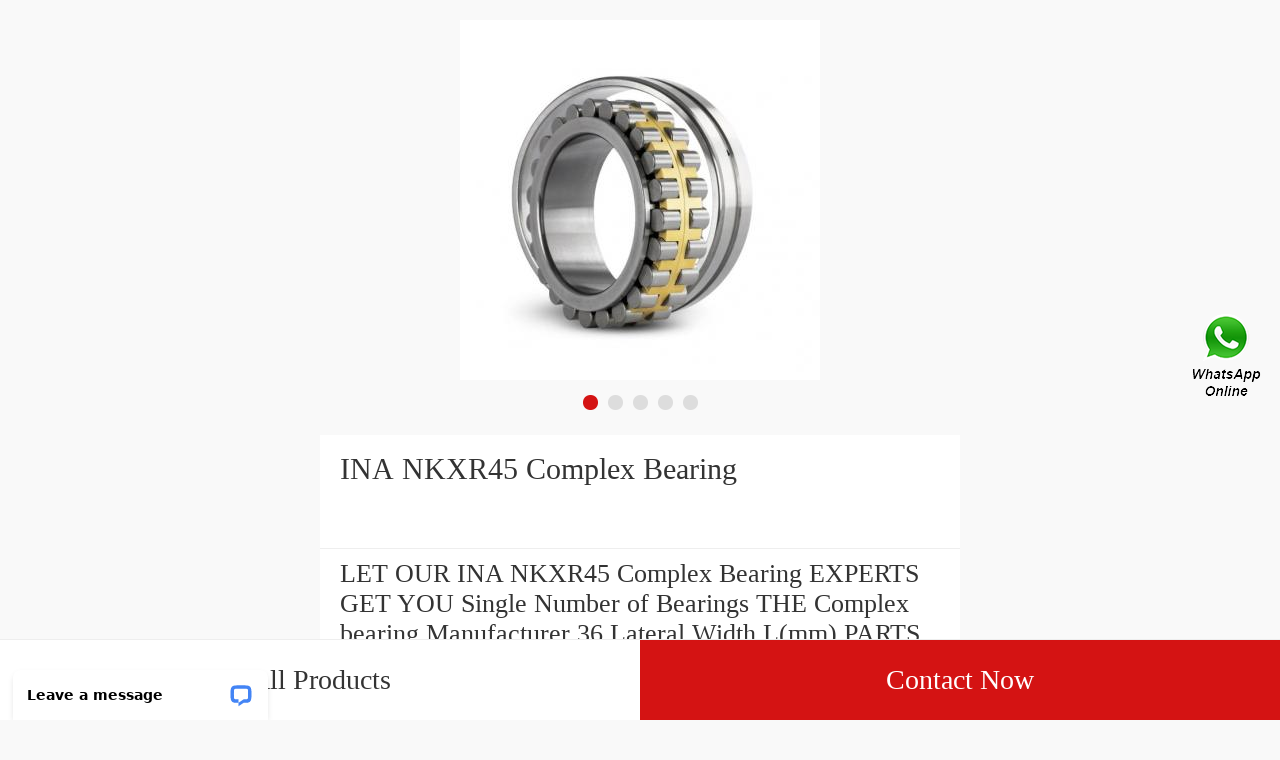

--- FILE ---
content_type: application/javascript; charset=UTF-8
request_url: https://api.livechatinc.com/v3.6/customer/action/get_dynamic_configuration?x-region=us-south1&license_id=11450548&client_id=c5e4f61e1a6c3b1521b541bc5c5a2ac5&url=https%3A%2F%2Fm.nisldc.com%2Fal-11113-ina-nkxr45-complex-bearing.html&channel_type=code&jsonp=__jk34dskruv
body_size: 230
content:
__jk34dskruv({"organization_id":"29112b78-1fc8-4d45-8eda-c77bef9cfa22","livechat_active":true,"livechat":{"group_id":0,"client_limit_exceeded":false,"domain_allowed":true,"config_version":"2469.0.1.744.35.184.51.2.3.1.3.25.1","localization_version":"4940c52ca0caf914a8b155bf4411bbe5_293e1b90713cad165612f77ca4eab8a1","language":"en"},"default_widget":"livechat"});